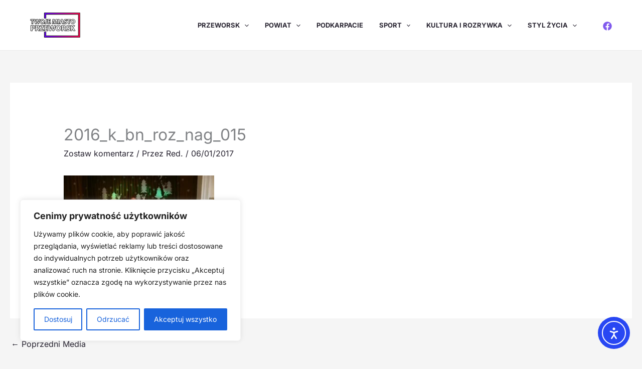

--- FILE ---
content_type: text/html; charset=utf-8
request_url: https://www.google.com/recaptcha/api2/aframe
body_size: 267
content:
<!DOCTYPE HTML><html><head><meta http-equiv="content-type" content="text/html; charset=UTF-8"></head><body><script nonce="xFNlvaEQq89vsi-1Afn4zQ">/** Anti-fraud and anti-abuse applications only. See google.com/recaptcha */ try{var clients={'sodar':'https://pagead2.googlesyndication.com/pagead/sodar?'};window.addEventListener("message",function(a){try{if(a.source===window.parent){var b=JSON.parse(a.data);var c=clients[b['id']];if(c){var d=document.createElement('img');d.src=c+b['params']+'&rc='+(localStorage.getItem("rc::a")?sessionStorage.getItem("rc::b"):"");window.document.body.appendChild(d);sessionStorage.setItem("rc::e",parseInt(sessionStorage.getItem("rc::e")||0)+1);localStorage.setItem("rc::h",'1769779826094');}}}catch(b){}});window.parent.postMessage("_grecaptcha_ready", "*");}catch(b){}</script></body></html>

--- FILE ---
content_type: application/javascript; charset=UTF-8
request_url: https://mojprzeworsk.pl/cdn-cgi/challenge-platform/h/b/scripts/jsd/d251aa49a8a3/main.js?
body_size: 8640
content:
window._cf_chl_opt={AKGCx8:'b'};~function(W6,zS,zY,zv,zT,ze,zb,zZ,W0,W2){W6=F,function(z,W,WT,W5,N,R){for(WT={z:392,W:475,N:511,R:603,d:530,n:397,y:500,c:571,H:577},W5=F,N=z();!![];)try{if(R=-parseInt(W5(WT.z))/1*(-parseInt(W5(WT.W))/2)+parseInt(W5(WT.N))/3+parseInt(W5(WT.R))/4+parseInt(W5(WT.d))/5+-parseInt(W5(WT.n))/6+-parseInt(W5(WT.y))/7*(parseInt(W5(WT.c))/8)+-parseInt(W5(WT.H))/9,W===R)break;else N.push(N.shift())}catch(d){N.push(N.shift())}}(a,230340),zS=this||self,zY=zS[W6(473)],zv={},zv[W6(575)]='o',zv[W6(418)]='s',zv[W6(373)]='u',zv[W6(573)]='z',zv[W6(608)]='n',zv[W6(486)]='I',zv[W6(438)]='b',zT=zv,zS[W6(460)]=function(z,W,N,R,N2,N1,N0,Ww,y,M,Q,X,C,h,D){if(N2={z:548,W:526,N:556,R:402,d:526,n:556,y:605,c:436,H:472,M:436,Q:357,f:554,X:604,C:529,h:381,D:585,E:479,V:371,s:535,l:386},N1={z:390,W:604,N:388,R:416},N0={z:374,W:470,N:455,R:524},Ww=W6,y={'uVHBh':function(E,V){return E===V},'wSClb':function(E,V){return E(V)},'OMOAO':function(E,V,s,O){return E(V,s,O)},'hWyvr':function(E,V,s){return E(V,s)},'tsezw':function(E,V,s){return E(V,s)},'mKZIY':function(E,V){return E+V},'RqfWx':function(E,V,s){return E(V,s)}},W===null||void 0===W)return R;for(M=y[Ww(N2.z)](zJ,W),z[Ww(N2.W)][Ww(N2.N)]&&(M=M[Ww(N2.R)](z[Ww(N2.d)][Ww(N2.n)](W))),M=z[Ww(N2.y)][Ww(N2.c)]&&z[Ww(N2.H)]?z[Ww(N2.y)][Ww(N2.M)](new z[(Ww(N2.H))](M)):function(E,Wa,V){for(Wa=Ww,E[Wa(N1.z)](),V=0;V<E[Wa(N1.W)];y[Wa(N1.N)](E[V],E[V+1])?E[Wa(N1.R)](V+1,1):V+=1);return E}(M),Q='nAsAaAb'.split('A'),Q=Q[Ww(N2.Q)][Ww(N2.f)](Q),X=0;X<M[Ww(N2.X)];C=M[X],h=y[Ww(N2.C)](zB,z,W,C),Q(h)?(D=h==='s'&&!z[Ww(N2.h)](W[C]),Ww(N2.D)===N+C?y[Ww(N2.E)](H,N+C,h):D||y[Ww(N2.V)](H,y[Ww(N2.s)](N,C),W[C])):y[Ww(N2.l)](H,N+C,h),X++);return R;function H(E,V,Wu){Wu=F,Object[Wu(N0.z)][Wu(N0.W)][Wu(N0.N)](R,V)||(R[V]=[]),R[V][Wu(N0.R)](E)}},ze=W6(595)[W6(600)](';'),zb=ze[W6(357)][W6(554)](ze),zS[W6(477)]=function(W,N,N7,WF,R,n,y,H,M,C,Q){for(N7={z:562,W:442,N:389,R:537,d:562,n:604,y:406,c:411,H:442,M:604,Q:389,f:467,X:524,C:367},WF=W6,R={},R[WF(N7.z)]=function(X,C){return X<C},R[WF(N7.W)]=function(X,C){return C===X},R[WF(N7.N)]=function(X,C){return C===X},n=R,y=Object[WF(N7.R)](N),H=0;n[WF(N7.d)](H,y[WF(N7.n)]);H++)if(WF(N7.y)!==WF(N7.c)){if(M=y[H],n[WF(N7.H)]('f',M)&&(M='N'),W[M]){for(Q=0;Q<N[y[H]][WF(N7.M)];n[WF(N7.Q)](-1,W[M][WF(N7.f)](N[y[H]][Q]))&&(zb(N[y[H]][Q])||W[M][WF(N7.X)]('o.'+N[y[H]][Q])),Q++);}else W[M]=N[y[H]][WF(N7.C)](function(X){return'o.'+X})}else return C={},C.r={},C.e=C,C},zZ=null,W0=zU(),W2=function(ps,pV,pE,pn,pz,pF,WC,W,N,R,d){return ps={z:503,W:569,N:525,R:557,d:606,n:574,y:474,c:572,H:565,M:454,Q:457},pV={z:481,W:474,N:459,R:493,d:513,n:383,y:549,c:597,H:402,M:537,Q:528,f:437,X:600,C:487,h:588,D:493,E:469,V:531,s:428,l:468,O:552,x:524,I:428,g:360,K:541,k:493,S:417,Y:375,v:493,T:428,j:360,B:378,J:568,e:601,b:493,L:433,Z:593,A:365},pE={z:495,W:597,N:419,R:419,d:567,n:499,y:524,c:580,H:414,M:544,Q:560,f:604},pn={z:375},pz={z:463},pF={z:378,W:604,N:379,R:610,d:593,n:374,y:470,c:455,H:453,M:374,Q:470,f:455,X:484,C:600,h:374,D:455,E:507,V:414,s:382,l:524,O:414,x:508,I:516,g:463,K:524,k:394,S:449,Y:559,v:493,T:394,j:382,B:524,J:541,e:541,b:497,L:374,Z:414,A:524,i:378,G:566,o:587,m:524,P:524,U:393,u0:527,u1:588,u2:524,u3:434,u4:541,u5:568},WC=W6,W={'lDauH':WC(ps.z),'deImO':function(n,c){return n==c},'dHkBw':WC(ps.W),'aaWgb':WC(ps.N),'OtbNz':function(n,c){return n+c},'npFFI':WC(ps.R),'IYzIx':function(n,c){return n>c},'TgihH':function(n,c){return n-c},'UQrEf':function(n,c){return n>c},'BjaYM':function(n,c){return n<<c},'XHeVE':function(n,c){return c==n},'KCQWd':function(n,c){return n|c},'ussEx':function(n,c){return n<<c},'FDggx':function(n,c){return c==n},'RaYxP':function(n,y){return n(y)},'HRBCh':function(n,c){return n>c},'jDpSU':function(n,c){return c|n},'okJYU':function(n,c){return n==c},'BiUTJ':function(n,c){return n<<c},'rZYMU':function(n,c){return c&n},'gssAk':function(n,y){return n(y)},'pQGHb':function(n,y){return n(y)},'QlDTc':function(n,c){return n-c},'AZjsf':function(n,c){return n<c},'tmAwd':function(n,y){return n(y)},'boMtE':WC(ps.d),'hGucx':function(n,c){return n!==c},'CLMQd':WC(ps.n),'ebCKk':WC(ps.y),'oSstW':function(n,c){return n!=c},'PFJHJ':WC(ps.c),'PRijD':WC(ps.H),'RTiSh':function(n,c){return n<c},'XmlME':function(n,c){return c==n},'PAAar':function(n,c){return n*c},'Dopfh':function(n,c){return n!=c},'fMShO':function(n,c){return n<c},'RFefu':function(n,c){return c&n},'nhKyf':function(n,y){return n(y)},'sYzWF':function(n,c){return n==c},'jBLzv':function(n,c){return n+c},'WNNpA':function(n,c){return n==c}},N=String[WC(ps.M)],R={'h':function(n,pw){return pw={z:591,W:593},null==n?'':R.g(n,6,function(y,Wh){return Wh=F,W[Wh(pw.z)][Wh(pw.W)](y)})},'g':function(y,H,M,WD,Q,X,C,D,E,V,s,O,x,I,K,S,Y,T,j,B){if(WD=WC,W[WD(pF.z)](null,y))return'';for(X={},C={},D='',E=2,V=3,s=2,O=[],x=0,I=0,K=0;K<y[WD(pF.W)];K+=1)if(W[WD(pF.N)]!==W[WD(pF.R)]){if(S=y[WD(pF.d)](K),Object[WD(pF.n)][WD(pF.y)][WD(pF.c)](X,S)||(X[S]=V++,C[S]=!0),Y=W[WD(pF.H)](D,S),Object[WD(pF.M)][WD(pF.Q)][WD(pF.f)](X,Y))D=Y;else for(T=W[WD(pF.X)][WD(pF.C)]('|'),j=0;!![];){switch(T[j++]){case'0':if(Object[WD(pF.h)][WD(pF.y)][WD(pF.D)](C,D)){if(W[WD(pF.E)](256,D[WD(pF.V)](0))){for(Q=0;Q<s;x<<=1,I==W[WD(pF.s)](H,1)?(I=0,O[WD(pF.l)](M(x)),x=0):I++,Q++);for(B=D[WD(pF.O)](0),Q=0;W[WD(pF.x)](8,Q);x=W[WD(pF.I)](x,1)|1.18&B,W[WD(pF.g)](I,H-1)?(I=0,O[WD(pF.l)](M(x)),x=0):I++,B>>=1,Q++);}else{for(B=1,Q=0;Q<s;x=B|x<<1,I==W[WD(pF.s)](H,1)?(I=0,O[WD(pF.K)](M(x)),x=0):I++,B=0,Q++);for(B=D[WD(pF.V)](0),Q=0;16>Q;x=W[WD(pF.k)](W[WD(pF.S)](x,1),B&1.84),W[WD(pF.Y)](I,H-1)?(I=0,O[WD(pF.K)](M(x)),x=0):I++,B>>=1,Q++);}E--,E==0&&(E=Math[WD(pF.v)](2,s),s++),delete C[D]}else for(B=X[D],Q=0;Q<s;x=W[WD(pF.T)](x<<1,1&B),I==W[WD(pF.j)](H,1)?(I=0,O[WD(pF.B)](W[WD(pF.J)](M,x)),x=0):I++,B>>=1,Q++);continue;case'1':X[Y]=V++;continue;case'2':D=W[WD(pF.e)](String,S);continue;case'3':E--;continue;case'4':0==E&&(E=Math[WD(pF.v)](2,s),s++);continue}break}}else R[WD(pF.b)]=B,E();if(D!==''){if(Object[WD(pF.L)][WD(pF.Q)][WD(pF.f)](C,D)){if(256>D[WD(pF.O)](0)){for(Q=0;Q<s;x<<=1,H-1==I?(I=0,O[WD(pF.l)](M(x)),x=0):I++,Q++);for(B=D[WD(pF.Z)](0),Q=0;8>Q;x=x<<1.04|1&B,I==W[WD(pF.j)](H,1)?(I=0,O[WD(pF.A)](M(x)),x=0):I++,B>>=1,Q++);}else{for(B=1,Q=0;Q<s;x=B|x<<1.51,W[WD(pF.i)](I,H-1)?(I=0,O[WD(pF.B)](W[WD(pF.J)](M,x)),x=0):I++,B=0,Q++);for(B=D[WD(pF.Z)](0),Q=0;W[WD(pF.G)](16,Q);x=W[WD(pF.o)](x<<1,B&1),W[WD(pF.Y)](I,H-1)?(I=0,O[WD(pF.m)](W[WD(pF.J)](M,x)),x=0):I++,B>>=1,Q++);}E--,W[WD(pF.Y)](0,E)&&(E=Math[WD(pF.v)](2,s),s++),delete C[D]}else for(B=X[D],Q=0;Q<s;x=1.78&B|x<<1.2,I==W[WD(pF.j)](H,1)?(I=0,O[WD(pF.P)](M(x)),x=0):I++,B>>=1,Q++);E--,W[WD(pF.U)](0,E)&&s++}for(B=2,Q=0;Q<s;x=W[WD(pF.u0)](x,1)|W[WD(pF.u1)](B,1),H-1==I?(I=0,O[WD(pF.u2)](W[WD(pF.u3)](M,x)),x=0):I++,B>>=1,Q++);for(;;)if(x<<=1,H-1==I){O[WD(pF.A)](W[WD(pF.u4)](M,x));break}else I++;return O[WD(pF.u5)]('')},'j':function(n,pq,pf,pR,pN,pW,Wx,y){if(pq={z:425,W:606,N:551,R:414,d:358,n:524,y:414,c:594,H:377,M:466,Q:582,f:421,X:524,C:398,h:596,D:408,E:517,V:403,s:524,l:493},pf={z:468},pR={z:422},pN={z:490},pW={z:382},Wx=WC,y={'KMyKc':function(c,H,Wq){return Wq=F,W[Wq(pz.z)](c,H)},'EVUXq':function(c,H,WE){return WE=F,W[WE(pW.z)](c,H)},'uOolm':function(c,H,WV){return WV=F,W[WV(pN.z)](c,H)},'fZyru':function(c,H){return c<<H},'dneiQ':function(c,H,Ws){return Ws=F,W[Ws(pR.z)](c,H)},'fQmQl':function(c,H){return c>H},'TLBmZ':function(c,H,Wl){return Wl=F,W[Wl(pn.z)](c,H)},'ovfpU':function(c,H){return c|H},'MQGGw':function(c,H){return H==c},'BhXFj':function(c,H){return c-H},'reqVT':function(c,H){return c<H},'DDzkn':function(c,H){return c<<H},'jdDxT':function(c,H,WO){return WO=F,W[WO(pf.z)](c,H)},'bPgZR':function(c,H){return c|H},'fMgmI':function(c,H){return c<<H},'suSgg':function(c,H){return H&c},'xCsmR':function(c,H){return c==H},'rZxFj':W[Wx(pE.z)]},W[Wx(pE.W)](W[Wx(pE.N)],W[Wx(pE.R)])){for(j=0;B<J;b<<=1,y[Wx(pE.d)](L,y[Wx(pE.n)](Z,1))?(A=0,i[Wx(pE.y)](y[Wx(pE.c)](G,o)),m=0):P++,e++);for(U=u0[Wx(pE.H)](0),u1=0;8>u2;u4=y[Wx(pE.M)](u5,1)|1&u6,u7==y[Wx(pE.Q)](u8,1)?(u9=0,uu[Wx(pE.y)](uw(ua)),uF=0):uz++,uW>>=1,u3++);}else return null==n?'':''==n?null:R.i(n[Wx(pE.f)],32768,function(H,WI){if(WI=Wx,y[WI(pq.z)]!==WI(pq.W)){if(y[WI(pq.N)](256,uh[WI(pq.R)](0))){for(wK=0;y[WI(pq.d)](wk,wS);wv<<=1,wj-1==wT?(wB=0,wJ[WI(pq.n)](we(wb)),wL=0):wZ++,wY++);for(wt=wA[WI(pq.y)](0),wr=0;8>wi;wo=y[WI(pq.c)](wm<<1.71,1.64&wP),y[WI(pq.H)](wU,y[WI(pq.M)](a0,1))?(a1=0,a2[WI(pq.n)](a3(a4)),a5=0):a6++,a7>>=1,wG++);}else{for(a8=1,a9=0;y[WI(pq.Q)](au,aw);aF=y[WI(pq.f)](az,1)|aW,ap-1==aN?(aR=0,ad[WI(pq.X)](y[WI(pq.C)](an,ay)),ac=0):aH++,aM=0,aa++);for(aQ=af[WI(pq.y)](0),aX=0;16>aC;aD=y[WI(pq.h)](y[WI(pq.D)](aq,1),y[WI(pq.E)](aE,1)),y[WI(pq.V)](aV,as-1)?(al=0,aO[WI(pq.s)](ax(aI)),ag=0):aK++,ak>>=1,ah++);}wE--,wV==0&&(ws=wl[WI(pq.l)](2,wO),wx++),delete wI[wg]}else return n[WI(pq.R)](H)})},'i':function(y,H,M,Wg,Q,X,C,D,E,V,s,O,x,I,K,S,B,Z,Y,T,j){if(Wg=WC,W[Wg(pV.z)]!==Wg(pV.W))W(Wg(pV.N));else{for(Q=[],X=4,C=4,D=3,E=[],O=M(0),x=H,I=1,V=0;3>V;Q[V]=V,V+=1);for(K=0,S=Math[Wg(pV.R)](2,2),s=1;W[Wg(pV.d)](s,S);)if(W[Wg(pV.n)]===W[Wg(pV.y)]){for(Z=[];W[Wg(pV.c)](null,y);Z=Z[Wg(pV.H)](Q[Wg(pV.M)](H)),M=Q[Wg(pV.Q)](O));return Z}else for(Y=Wg(pV.f)[Wg(pV.X)]('|'),T=0;!![];){switch(Y[T++]){case'0':x==0&&(x=H,O=M(I++));continue;case'1':s<<=1;continue;case'2':K|=(W[Wg(pV.C)](0,j)?1:0)*s;continue;case'3':x>>=1;continue;case'4':j=W[Wg(pV.h)](O,x);continue}break}switch(K){case 0:for(K=0,S=Math[Wg(pV.D)](2,8),s=1;S!=s;j=W[Wg(pV.h)](O,x),x>>=1,W[Wg(pV.E)](0,x)&&(x=H,O=M(I++)),K|=W[Wg(pV.V)](0<j?1:0,s),s<<=1);B=N(K);break;case 1:for(K=0,S=Math[Wg(pV.R)](2,16),s=1;W[Wg(pV.s)](s,S);j=O&x,x>>=1,x==0&&(x=H,O=W[Wg(pV.l)](M,I++)),K|=(W[Wg(pV.O)](0,j)?1:0)*s,s<<=1);B=N(K);break;case 2:return''}for(V=Q[3]=B,E[Wg(pV.x)](B);;){if(I>y)return'';for(K=0,S=Math[Wg(pV.D)](2,D),s=1;W[Wg(pV.I)](s,S);j=W[Wg(pV.g)](O,x),x>>=1,0==x&&(x=H,O=W[Wg(pV.K)](M,I++)),K|=(0<j?1:0)*s,s<<=1);switch(B=K){case 0:for(K=0,S=Math[Wg(pV.k)](2,8),s=1;s!=S;j=x&O,x>>=1,0==x&&(x=H,O=W[Wg(pV.S)](M,I++)),K|=(W[Wg(pV.Y)](0,j)?1:0)*s,s<<=1);Q[C++]=N(K),B=C-1,X--;break;case 1:for(K=0,S=Math[Wg(pV.v)](2,16),s=1;W[Wg(pV.T)](s,S);j=W[Wg(pV.j)](O,x),x>>=1,W[Wg(pV.B)](0,x)&&(x=H,O=M(I++)),K|=(W[Wg(pV.C)](0,j)?1:0)*s,s<<=1);Q[C++]=N(K),B=C-1,X--;break;case 2:return E[Wg(pV.J)]('')}if(W[Wg(pV.e)](0,X)&&(X=Math[Wg(pV.b)](2,D),D++),Q[B])B=Q[B];else if(C===B)B=W[Wg(pV.L)](V,V[Wg(pV.Z)](0));else return null;E[Wg(pV.x)](B),Q[C++]=V+B[Wg(pV.Z)](0),X--,V=B,W[Wg(pV.A)](0,X)&&(X=Math[Wg(pV.b)](2,D),D++)}}}},d={},d[WC(ps.Q)]=R.h,d}(),W3();function zt(z,Nw,Nu,WW,W,N){Nw={z:451,W:368,N:592},Nu={z:430,W:420},WW=W6,W={'XpmvD':WW(Nw.z),'VzBzj':function(R,d){return R(d)},'ELcnU':WW(Nw.W)},N=zL(),zP(N.r,function(R,WN){WN=WW,typeof z===W[WN(Nu.z)]&&W[WN(Nu.W)](z,R),zi()}),N.e&&W1(W[WW(Nw.N)],N.e)}function zJ(z,WA,W9,W){for(WA={z:402,W:537,N:528},W9=W6,W=[];z!==null;W=W[W9(WA.z)](Object[W9(WA.W)](z)),z=Object[W9(WA.N)](z));return W}function zr(){return zA()!==null}function zB(z,W,N,Wt,W8,R,n,y){R=(Wt={z:575,W:570,N:410,R:426,d:538,n:399,y:446,c:550,H:445,M:523,Q:518,f:612,X:514,C:615,h:400,D:611,E:451,V:561,s:561,l:605,O:536,x:523},W8=W6,{'mGnNY':function(H,M){return H<M},'HBMPB':function(H,M){return H(M)},'tpHuB':function(H,M){return H+M},'qjWek':function(H,M){return M==H},'rbYTk':W8(Wt.z),'yQiHP':W8(Wt.W),'OOMpR':function(H,M){return H===M},'PpYru':W8(Wt.N),'qAMxC':W8(Wt.R)});try{n=W[N]}catch(H){return'i'}if(R[W8(Wt.d)](null,n))return void 0===n?'u':'x';if(R[W8(Wt.d)](R[W8(Wt.n)],typeof n)){if(W8(Wt.W)!==R[W8(Wt.y)])return R[W8(Wt.c)](N[W8(Wt.H)](),R);else try{if(R[W8(Wt.M)](R[W8(Wt.Q)],R[W8(Wt.f)]))R[W8(Wt.X)](N,R[W8(Wt.C)](W8(Wt.h),R[W8(Wt.D)]));else if(R[W8(Wt.d)](W8(Wt.E),typeof n[W8(Wt.V)]))return n[W8(Wt.s)](function(){}),'p'}catch(X){}}return z[W8(Wt.l)][W8(Wt.O)](n)?'a':n===z[W8(Wt.l)]?'D':R[W8(Wt.x)](!0,n)?'T':!1===n?'F':(y=typeof n,W8(Wt.E)==y?zj(z,n)?'N':'f':zT[y]||'?')}function zm(NM,Wy,W,N,R,d,n){return NM={z:391,W:409,N:450,R:492,d:391,n:409},Wy=W6,W={},W[Wy(NM.z)]=function(c,H){return c>H},W[Wy(NM.W)]=function(c,H){return c-H},N=W,R=3600,d=zo(),n=Math[Wy(NM.N)](Date[Wy(NM.R)]()/1e3),N[Wy(NM.d)](N[Wy(NM.n)](n,d),R)?![]:!![]}function zi(Nd,WR,z,W){if(Nd={z:613,W:589,N:372,R:401,d:456,n:464,y:361,c:534},WR=W6,z={'nPKpM':function(N,R){return N(R)},'Wujat':WR(Nd.z),'RXuHQ':function(N,R){return N===R},'QAbiF':WR(Nd.W),'MPGuE':WR(Nd.N)},W=zA(),z[WR(Nd.R)](W,null)){if(z[WR(Nd.d)]===z[WR(Nd.n)])z[WR(Nd.y)](W,z[WR(Nd.c)]);else return}zZ=(zZ&&z[WR(Nd.y)](clearTimeout,zZ),setTimeout(function(){zt()},W*1e3))}function a(pJ){return pJ='mKZIY,isArray,keys,qjWek,randomUUID,nqdMO,RaYxP,SFzlM,hjcGS,fZyru,rlipP,location,iframe,wSClb,PRijD,mGnNY,fQmQl,fMShO,readyState,bind,event,getOwnPropertyNames,0|3|4|1|2,__CF$cv$params,FDggx,dneiQ,catch,sUMEb,parent,pkLOA2,wJsKH,HRBCh,KMyKc,join,jrrAr,tnlkZ,24mVbGNp,HrJYv,symbol,dpCrg,object,DOMContentLoaded,450108fJVezk,postMessage,4|2|3|1|0,uOolm,mszwb,reqVT,api,loading,d.cookie,chctx,jDpSU,rZYMU,NWCig,CnwA5,lDauH,ELcnU,charAt,ovfpU,_cf_chl_opt;JJgc4;PJAn2;kJOnV9;IWJi4;OHeaY1;DqMg0;FKmRv9;LpvFx1;cAdz2;PqBHf2;nFZCC5;ddwW5;pRIb1;rxvNi8;RrrrA2;erHi9,bPgZR,hGucx,AKGCx8,ySBNY,split,sYzWF,POST,560204heXVMW,length,Array,aJXvU,error,number,send,aaWgb,status,qAMxC,success,qJCCW,tpHuB,/invisible/jsd,XMLHttpRequest,includes,TLBmZ,LRmiB4,RFefu,nPKpM,kZqcj,href,TYlZ6,WNNpA,/jsd/oneshot/d251aa49a8a3/0.9262252100502651:1769775981:2VEDo_DiDnUEvsrmzYl24TCZLaQKAwtzJVfzzSF-Ah0/,map,error on cf_chl_props,diLwl,ucnxk,tsezw,AnsAl,undefined,prototype,AZjsf,DeOTJ,MQGGw,deImO,dHkBw,clientInformation,isNaN,TgihH,PFJHJ,xezDP,ObVSK,RqfWx,AKxsT,uVHBh,KnWen,sort,WMLoS,3481wCRvNM,okJYU,KCQWd,stringify,Function,2210364xtWbMN,jdDxT,rbYTk,http-code:,RXuHQ,concat,xCsmR,JlFcg,open,FVTyV,[native code],fMgmI,exBDI,DohGa,LpMqM,ontimeout,GFCBW,charCodeAt,SVOPT,splice,nhKyf,string,CLMQd,VzBzj,DDzkn,QlDTc,appendChild,log,rZxFj,VIPYC,RTBxb,Dopfh,HQUVJ,XpmvD,tabIndex,onload,jBLzv,gssAk,navigator,from,4|3|0|2|1,boolean,lIloo,kheIX,detail,xfgBw,yGcYA,/cdn-cgi/challenge-platform/h/,random,yQiHP,xhr-error,qOWyu,ussEx,floor,function,errorInfoObject,OtbNz,fromCharCode,call,QAbiF,eMSFZYQfNmZJ,contentWindow,timeout,pRIb1,onerror,display: none,XHeVE,MPGuE,SSTpq3,BhXFj,indexOf,tmAwd,XmlME,hasOwnProperty,aUjz8,Set,document,QtcxS,14mYXIfL,AdeF3,rxvNi8,vcYzB,hWyvr,OByaD,ebCKk,JBxy9,uBwIy,npFFI,style,bigint,RTiSh,_cf_chl_opt,toString,pQGHb,/b/ov1/0.9262252100502651:1769775981:2VEDo_DiDnUEvsrmzYl24TCZLaQKAwtzJVfzzSF-Ah0/,now,pow,removeChild,boMtE,createElement,onreadystatechange,KRwuA,EVUXq,240317XEdwnF,body,contentDocument,zbAtxlhR$WF6JZMwnC9Oac51HiSVG-+Np8dqPD4us3rLITKjUfkY2XBmEegy70oQv,4|0|2|5|3|7|1|6,kqIfh,addEventListener,IYzIx,UQrEf,JtsmH,sid,1364394rlvZcZ,cloudflare-invisible,oSstW,HBMPB,IoHWw,BjaYM,suSgg,PpYru,LAqQe,source,EnORk,jsd,OOMpR,push,trVxg,Object,BiUTJ,getPrototypeOf,OMOAO,662615EMBciY,PAAar,rYKpg,QTvNr,Wujat'.split(','),a=function(){return pJ},a()}function zU(NO,Wf){return NO={z:539},Wf=W6,crypto&&crypto[Wf(NO.z)]?crypto[Wf(NO.z)]():''}function zo(Ny,Wn,z){return Ny={z:558,W:450},Wn=W6,z=zS[Wn(Ny.z)],Math[Wn(Ny.W)](+atob(z.t))}function W4(R,d,pB,Wv,n,y,c,H){if(pB={z:545,W:515,N:613,R:540,d:512,n:448,y:607,c:583,H:545,M:515,Q:520,f:510,X:555,C:563,h:578,D:520,E:512,V:510,s:441},Wv=W6,n={},n[Wv(pB.z)]=function(M,Q){return Q===M},n[Wv(pB.W)]=Wv(pB.N),n[Wv(pB.R)]=Wv(pB.d),n[Wv(pB.n)]=Wv(pB.y),y=n,!R[Wv(pB.c)])return;y[Wv(pB.H)](d,y[Wv(pB.M)])?(c={},c[Wv(pB.Q)]=y[Wv(pB.R)],c[Wv(pB.f)]=R.r,c[Wv(pB.X)]=Wv(pB.N),zS[Wv(pB.C)][Wv(pB.h)](c,'*')):(H={},H[Wv(pB.D)]=Wv(pB.E),H[Wv(pB.V)]=R.r,H[Wv(pB.X)]=y[Wv(pB.n)],H[Wv(pB.s)]=d,zS[Wv(pB.C)][Wv(pB.h)](H,'*'))}function zA(Nz,Wp,W,N,R,d,n,y){for(Nz={z:385,W:362,N:608,R:439,d:579,n:600,y:439,c:558},Wp=W6,W={},W[Wp(Nz.z)]=function(c,H){return c!==H},W[Wp(Nz.W)]=Wp(Nz.N),W[Wp(Nz.R)]=function(c,H){return c<H},N=W,R=Wp(Nz.d)[Wp(Nz.n)]('|'),d=0;!![];){switch(R[d++]){case'0':return n;case'1':if(N[Wp(Nz.z)](typeof n,N[Wp(Nz.W)])||N[Wp(Nz.y)](n,30))return null;continue;case'2':if(!y)return null;continue;case'3':n=y.i;continue;case'4':y=zS[Wp(Nz.c)];continue}break}}function F(u,w,z,W){return u=u-357,z=a(),W=z[u],W}function zj(z,W,Wj,W7){return Wj={z:396,W:396,N:374,R:489,d:455,n:467,y:407},W7=W6,W instanceof z[W7(Wj.z)]&&0<z[W7(Wj.W)][W7(Wj.N)][W7(Wj.R)][W7(Wj.d)](W)[W7(Wj.n)](W7(Wj.y))}function W1(d,n,Ng,WX,y,c,H,M,Q,f,X,C,h,D,E,V){if(Ng={z:480,W:614,N:444,R:519,d:522,n:476,y:364,c:504,H:600,M:614,Q:488,f:598,X:491,C:616,h:590,D:590,E:465,V:465,s:359,l:564,O:488,x:471,I:482,g:617,K:459,k:558,S:405,Y:602,v:452,T:586,j:520,B:609,J:457,e:412},WX=W6,y={},y[WX(Ng.z)]=function(s,l){return s+l},y[WX(Ng.W)]=WX(Ng.N),y[WX(Ng.R)]=WX(Ng.d),c=y,!zG(0))return![];M=(H={},H[WX(Ng.n)]=d,H[WX(Ng.y)]=n,H);try{for(Q=WX(Ng.c)[WX(Ng.H)]('|'),f=0;!![];){switch(Q[f++]){case'0':X=c[WX(Ng.z)](c[WX(Ng.M)]+zS[WX(Ng.Q)][WX(Ng.f)]+WX(Ng.X),E.r)+WX(Ng.C);continue;case'1':h=(C={},C[WX(Ng.h)]=zS[WX(Ng.Q)][WX(Ng.D)],C[WX(Ng.E)]=zS[WX(Ng.Q)][WX(Ng.V)],C[WX(Ng.s)]=zS[WX(Ng.Q)][WX(Ng.s)],C[WX(Ng.l)]=zS[WX(Ng.O)][WX(Ng.x)],C[WX(Ng.I)]=W0,C);continue;case'2':D=new zS[(WX(Ng.g))]();continue;case'3':D[WX(Ng.K)]=2500;continue;case'4':E=zS[WX(Ng.k)];continue;case'5':D[WX(Ng.S)](WX(Ng.Y),X);continue;case'6':V={},V[WX(Ng.v)]=M,V[WX(Ng.T)]=h,V[WX(Ng.j)]=c[WX(Ng.R)],D[WX(Ng.B)](W2[WX(Ng.J)](V));continue;case'7':D[WX(Ng.e)]=function(){};continue}break}}catch(s){}}function zG(z,Nn,Wd){return Nn={z:445},Wd=W6,Math[Wd(Nn.z)]()<z}function zL(N8,Wz,R,d,n,y,c,H,M){d=(N8={z:404,W:502,N:496,R:547,d:485,n:462,y:431,c:501,H:423,M:458,Q:380,f:435,X:501,C:494},Wz=W6,R={},R[Wz(N8.z)]=Wz(N8.W),R);try{return n=zY[Wz(N8.N)](Wz(N8.R)),n[Wz(N8.d)]=Wz(N8.n),n[Wz(N8.y)]='-1',zY[Wz(N8.c)][Wz(N8.H)](n),y=n[Wz(N8.M)],c={},c=pRIb1(y,y,'',c),c=pRIb1(y,y[Wz(N8.Q)]||y[Wz(N8.f)],'n.',c),c=pRIb1(y,n[d[Wz(N8.z)]],'d.',c),zY[Wz(N8.X)][Wz(N8.C)](n),H={},H.r=c,H.e=null,H}catch(Q){return M={},M.r={},M.e=Q,M}}function W3(pT,pv,pS,pk,WK,z,W,N,R,d){if(pT={z:533,W:387,N:584,R:558,d:532,n:478,y:413,c:369,H:581,M:447,Q:483,f:553,X:384,C:521,h:506,D:576,E:497,V:497},pv={z:553,W:584,N:497},pS={z:521},pk={z:505},WK=W6,z={'mszwb':function(n,y){return n(y)},'kqIfh':function(n,y,c){return n(y,c)},'EnORk':function(n){return n()},'rYKpg':function(n){return n()},'vcYzB':function(n,c){return n===c},'GFCBW':WK(pT.z),'diLwl':WK(pT.W),'uBwIy':function(n,c){return c!==n},'xezDP':WK(pT.N)},W=zS[WK(pT.R)],!W)return;if(!z[WK(pT.d)](zm)){if(z[WK(pT.n)](z[WK(pT.y)],z[WK(pT.c)]))z[WK(pT.H)](W,WK(pT.M));else return}(N=![],R=function(Wk){if(Wk=WK,!N){if(N=!![],!z[Wk(pS.z)](zm))return;zt(function(y,WS){WS=Wk,z[WS(pk.z)](W4,W,y)})}},z[WK(pT.Q)](zY[WK(pT.f)],z[WK(pT.X)]))?z[WK(pT.C)](R):zS[WK(pT.h)]?zY[WK(pT.h)](WK(pT.D),R):(d=zY[WK(pT.E)]||function(){},zY[WK(pT.V)]=function(WY){WY=WK,d(),zY[WY(pv.z)]!==WY(pv.W)&&(zY[WY(pv.N)]=d,R())})}function zP(z,W,Nl,Ns,NV,NE,Wc,N,R,d,n){Nl={z:459,W:400,N:447,R:602,d:558,n:424,y:488,c:617,H:405,M:542,Q:509,f:444,X:598,C:366,h:583,D:412,E:432,V:461,s:376,l:546,O:363,x:546,I:583,g:370,K:609,k:457,S:395},Ns={z:599,W:427},NV={z:543,W:611,N:498,R:613,d:440,n:440,y:443,c:429},NE={z:498,W:415},Wc=W6,N={'KRwuA':function(y,c){return y(c)},'SVOPT':Wc(Nl.z),'hjcGS':function(c,H){return c>=H},'yGcYA':function(c,H){return c+H},'HQUVJ':Wc(Nl.W),'ySBNY':function(y,c){return y(c)},'RTBxb':Wc(Nl.N),'SFzlM':Wc(Nl.R),'JtsmH':function(c,H){return c+H},'DeOTJ':function(y){return y()},'ucnxk':function(y){return y()}},R=zS[Wc(Nl.d)],console[Wc(Nl.n)](zS[Wc(Nl.y)]),d=new zS[(Wc(Nl.c))](),d[Wc(Nl.H)](N[Wc(Nl.M)],N[Wc(Nl.Q)](Wc(Nl.f)+zS[Wc(Nl.y)][Wc(Nl.X)],Wc(Nl.C))+R.r),R[Wc(Nl.h)]&&(d[Wc(Nl.z)]=5e3,d[Wc(Nl.D)]=function(WH){WH=Wc,N[WH(NE.z)](W,N[WH(NE.W)])}),d[Wc(Nl.E)]=function(WM){WM=Wc,N[WM(NV.z)](d[WM(NV.W)],200)&&d[WM(NV.W)]<300?N[WM(NV.N)](W,WM(NV.R)):WM(NV.d)!==WM(NV.n)?R=d[n]:W(N[WM(NV.y)](N[WM(NV.c)],d[WM(NV.W)]))},d[Wc(Nl.V)]=function(WQ){WQ=Wc,N[WQ(Ns.z)](W,N[WQ(Ns.W)])},n={'t':N[Wc(Nl.s)](zo),'lhr':zY[Wc(Nl.l)]&&zY[Wc(Nl.l)][Wc(Nl.O)]?zY[Wc(Nl.x)][Wc(Nl.O)]:'','api':R[Wc(Nl.I)]?!![]:![],'c':N[Wc(Nl.g)](zr),'payload':z},d[Wc(Nl.K)](W2[Wc(Nl.k)](JSON[Wc(Nl.S)](n)))}}()